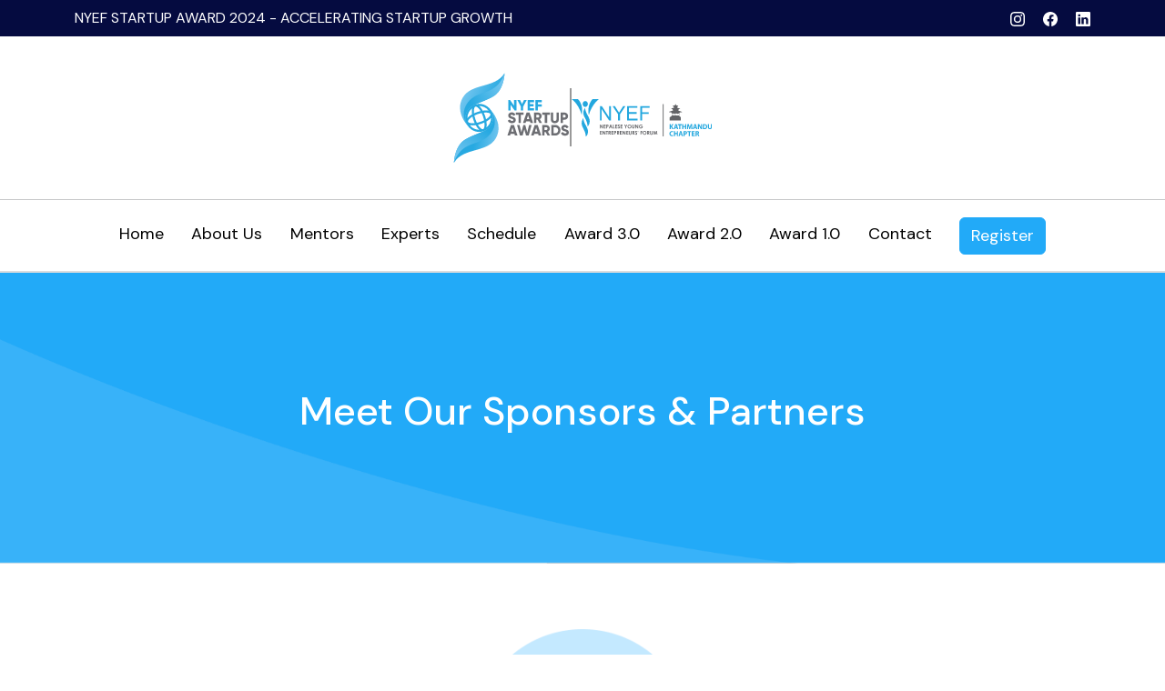

--- FILE ---
content_type: text/html; charset=utf-8
request_url: https://nyefstartupawards.com/sponsors/
body_size: 5053
content:



<!doctype html>
<html lang="en">

<head>
    <!-- Google tag (gtag.js) -->
    <script async src="https://www.googletagmanager.com/gtag/js?id=G-QM03RTN8PF"></script>
    <script>
    window.dataLayer = window.dataLayer || [];
    function gtag(){dataLayer.push(arguments);}
    gtag('js', new Date());

    gtag('config', 'G-QM03RTN8PF');
    </script>
    <meta charset="utf-8">
    <meta name="viewport" content="width=device-width, initial-scale=1">
    <link href="https://cdn.jsdelivr.net/npm/bootstrap@5.2.0/dist/css/bootstrap.min.css" rel="stylesheet"
        integrity="sha384-gH2yIJqKdNHPEq0n4Mqa/HGKIhSkIHeL5AyhkYV8i59U5AR6csBvApHHNl/vI1Bx" crossorigin="anonymous">
    <link rel="stylesheet" href="https://cdn.jsdelivr.net/npm/@splidejs/splide@4.0.7/dist/css/splide.min.css" integrity="sha256-6YrKt7vMU9e4bwtlblASqhvvEt4/0JEQJ/zyWOFKnaM=" crossorigin="anonymous">
    <link rel="stylesheet" href="/static/css/styles.css">
    <link rel="shortcut icon" href="/static/images/favicon.png" type="image/x-icon">
    <meta property="og:url" content="http://nyefstartupawards.com/sponsors/">
    <meta property="twitter:url" content="http://nyefstartupawards.com/sponsors/">
    <meta property="twitter:description" content="NYEF Startup Awards, organizined by NYEF Kathmandu Chapter is a premier competition and bootcamp for enthusiastic and driven entrepreneurs like you because we believe that you want to nurture your startup into a scalable business.">
    <meta name="description" content="NYEF Startup Awards, organizined by NYEF Kathmandu Chapter is a premier competition and bootcamp for enthusiastic and driven entrepreneurs like you because we believe that you want to nurture your startup into a scalable business.">
    <meta property="og:description" content="NYEF Startup Awards, organizined by NYEF Kathmandu Chapter is a premier competition and bootcamp for enthusiastic and driven entrepreneurs like you because we believe that you want to nurture your startup into a scalable business.">
    <meta name="keywords" content="nepali startup award, nyef">
    <meta property="og:image" content="/static/images/about.jpg">
    <meta property="twitter:image" content="/static/images/about.jpg">
    <meta property="twitter:card" content="summary_large_image">
    <meta property="og:type" content="website">
    <link rel="canonical" href="http://nyefstartupawards.com/sponsors/">
    
<title>Our Sponsors And Partners - NYEF Startup Award</title>
<meta name="title" content="Our Sponsors And Partners - NYEF Startup Award">
<meta property="og:title" content="Our Sponsors And Partners - NYEF Startup Award">
<meta property="twitter:title" content="Our Sponsors And Partners - NYEF Startup Award">

    <style>
        .logos img.logo2 {
            width: 12vw;
        }
        .profile-cards .profile-card .card-content ul li:last-child {
            margin-right: 0rem;
        }
        @media screen and (max-width: 768px){
        .logos .vertical-line {
            display: none !important;
        }
    }
    </style>
    <!-- Google tag (gtag.js) -->
<script async src="https://www.googletagmanager.com/gtag/js?id=G-0GWWHZYZV1"></script>
<script>
  window.dataLayer = window.dataLayer || [];
  function gtag(){dataLayer.push(arguments);}
  gtag('js', new Date());

  gtag('config', 'G-0GWWHZYZV1');
</script>
</head>

<body>
    
    
    <div class="top-bar">
        <div class="container">
            
            <span>
                <a style="color:white;" href="https://nyefstartupawards.com/award/nominate">NYEF STARTUP AWARD 2024 - ACCELERATING STARTUP GROWTH</a>
            </span>
            
            <ul>
                
                <li>
                    <a href="https://www.instagram.com/nyefstartupawards">
                        <svg xmlns="http://www.w3.org/2000/svg" width="16" height="16" fill="currentColor"
                        class="bi bi-instagram" viewBox="0 0 16 16">
                        <path
                        d="M8 0C5.829 0 5.556.01 4.703.048 3.85.088 3.269.222 2.76.42a3.917 3.917 0 0 0-1.417.923A3.927 3.927 0 0 0 .42 2.76C.222 3.268.087 3.85.048 4.7.01 5.555 0 5.827 0 8.001c0 2.172.01 2.444.048 3.297.04.852.174 1.433.372 1.942.205.526.478.972.923 1.417.444.445.89.719 1.416.923.51.198 1.09.333 1.942.372C5.555 15.99 5.827 16 8 16s2.444-.01 3.298-.048c.851-.04 1.434-.174 1.943-.372a3.916 3.916 0 0 0 1.416-.923c.445-.445.718-.891.923-1.417.197-.509.332-1.09.372-1.942C15.99 10.445 16 10.173 16 8s-.01-2.445-.048-3.299c-.04-.851-.175-1.433-.372-1.941a3.926 3.926 0 0 0-.923-1.417A3.911 3.911 0 0 0 13.24.42c-.51-.198-1.092-.333-1.943-.372C10.443.01 10.172 0 7.998 0h.003zm-.717 1.442h.718c2.136 0 2.389.007 3.232.046.78.035 1.204.166 1.486.275.373.145.64.319.92.599.28.28.453.546.598.92.11.281.24.705.275 1.485.039.843.047 1.096.047 3.231s-.008 2.389-.047 3.232c-.035.78-.166 1.203-.275 1.485a2.47 2.47 0 0 1-.599.919c-.28.28-.546.453-.92.598-.28.11-.704.24-1.485.276-.843.038-1.096.047-3.232.047s-2.39-.009-3.233-.047c-.78-.036-1.203-.166-1.485-.276a2.478 2.478 0 0 1-.92-.598 2.48 2.48 0 0 1-.6-.92c-.109-.281-.24-.705-.275-1.485-.038-.843-.046-1.096-.046-3.233 0-2.136.008-2.388.046-3.231.036-.78.166-1.204.276-1.486.145-.373.319-.64.599-.92.28-.28.546-.453.92-.598.282-.11.705-.24 1.485-.276.738-.034 1.024-.044 2.515-.045v.002zm4.988 1.328a.96.96 0 1 0 0 1.92.96.96 0 0 0 0-1.92zm-4.27 1.122a4.109 4.109 0 1 0 0 8.217 4.109 4.109 0 0 0 0-8.217zm0 1.441a2.667 2.667 0 1 1 0 5.334 2.667 2.667 0 0 1 0-5.334z" />
                        </svg>
                    </a>
                </li>
                

                
                <li>
                    <a href="https://www.facebook.com/nyefstartupawards/"><svg xmlns="http://www.w3.org/2000/svg" width="16" height="16" fill="currentColor"
                            class="bi bi-facebook" viewBox="0 0 16 16">
                            <path
                                d="M16 8.049c0-4.446-3.582-8.05-8-8.05C3.58 0-.002 3.603-.002 8.05c0 4.017 2.926 7.347 6.75 7.951v-5.625h-2.03V8.05H6.75V6.275c0-2.017 1.195-3.131 3.022-3.131.876 0 1.791.157 1.791.157v1.98h-1.009c-.993 0-1.303.621-1.303 1.258v1.51h2.218l-.354 2.326H9.25V16c3.824-.604 6.75-3.934 6.75-7.951z" />
                        </svg></a>
                </li>
                

                
                <li>
                    <a href="https://www.linkedin.com/company/nepalese-young-entrepreneurs-forum/?originalSubdomain=np">
                        <svg xmlns="http://www.w3.org/2000/svg" width="16" height="16" fill="currentColor"
                            class="bi bi-linkedin" viewBox="0 0 16 16">
                            <path
                                d="M0 1.146C0 .513.526 0 1.175 0h13.65C15.474 0 16 .513 16 1.146v13.708c0 .633-.526 1.146-1.175 1.146H1.175C.526 16 0 15.487 0 14.854V1.146zm4.943 12.248V6.169H2.542v7.225h2.401zm-1.2-8.212c.837 0 1.358-.554 1.358-1.248-.015-.709-.52-1.248-1.342-1.248-.822 0-1.359.54-1.359 1.248 0 .694.521 1.248 1.327 1.248h.016zm4.908 8.212V9.359c0-.216.016-.432.08-.586.173-.431.568-.878 1.232-.878.869 0 1.216.662 1.216 1.634v3.865h2.401V9.25c0-2.22-1.184-3.252-2.764-3.252-1.274 0-1.845.7-2.165 1.193v.025h-.016a5.54 5.54 0 0 1 .016-.025V6.169h-2.4c.03.678 0 7.225 0 7.225h2.4z" />
                        </svg>
                    </a>
                </li>
                
                
            </ul>
        </div>
    </div>
    
    <section class="logos">
        <div>
            <a href="/"><img class="logo1" src="/static/images/logo1.svg" alt="nyef startup award logo"></a>
            <div class="vertical-line"></div>
            
            <a href="https://nyef.org.np/"><img class="logo2" src="/static/images/nyefktm.svg" alt="nyef logo"></a>
            

        </div>
        <button class="btn btn-outline-primary mobile-nav" type="button" data-bs-toggle="offcanvas"
                data-bs-target="#offcanvasExample" aria-controls="offcanvasExample">
                <svg xmlns="http://www.w3.org/2000/svg" width="16" height="16" fill="currentColor" class="bi bi-list"
                    viewBox="0 0 16 16">
                    <path fill-rule="evenodd"
                        d="M2.5 12a.5.5 0 0 1 .5-.5h10a.5.5 0 0 1 0 1H3a.5.5 0 0 1-.5-.5zm0-4a.5.5 0 0 1 .5-.5h10a.5.5 0 0 1 0 1H3a.5.5 0 0 1-.5-.5zm0-4a.5.5 0 0 1 .5-.5h10a.5.5 0 0 1 0 1H3a.5.5 0 0 1-.5-.5z" />
                </svg>
            </button>
    </section>
    <hr class="m-0">
    <nav class="navbar sticky-top" style="border-bottom:1.5px solid #dddddd;">
        <ul>
            
            <li><a class="" href="/">Home</a></li>
            <li><a class="" href="/about/">About Us</a></li>
            <li><a class="" href="/mentors/">Mentors</a></li>
            
            <li><a class="" href="/experts/">Experts</a></li>
            <li><a class="" href="/schedule/">Schedule</a></li>
            
            
            <li><a class="" href="/award/2023/">Award 3.0</a></li>
            <li><a class="" href="/award/2022/">Award 2.0</a></li>
            <li><a class="" href="/award/2021/">Award 1.0</a></li>
            
            <li><a href="#contact-us">Contact</a></li>
            <li><a href="/award/registration/" type="button" class="btn btn-primary text-white">Register</a></li>
        </ul>
    </nav>

    <div class="offcanvas offcanvas-end" tabindex="-1" id="offcanvasExample" aria-labelledby="offcanvasExampleLabel">
        <div class="offcanvas-header">
            <div></div>
            <button type="button" class="btn-close" data-bs-dismiss="offcanvas" aria-label="Close"></button>
        </div>
        <div class="offcanvas-body">
            <ul>
                <li><a class="" href="/">Home</a></li>
            <li><a class="" href="/about/">About Us</a></li>
            <li><a class="" href="/mentors/">Mentors</a></li>
            
            <li><a class="" href="/experts/">Experts</a></li>
            <li><a class="" href="/schedule/">Schedule</a></li>
            <li><a class="active" href="/sponsors/">Sponsors & Partners</a></li>
            
            <li><a class="" href="/award/2023/">Award 3.0</a></li>
            <li><a class="" href="/award/2022/">Award 2.0</a></li>
            <li><a class="" href="/award/2021/">Award 1.0</a></li>
            
            <li><a href="/#contact-us">Contact</a></li>
            <li><a href="/award/registration/" type="button" class="btn btn-primary text-white">Register</a></li>
            </ul>
        </div>
    </div>
    
    
<section class="header-banner">
    <div class="container">
        <h1>Meet Our Sponsors & Partners</h1>
        
    </div>
</section>






<br>
<br>
<br>
<div class="text-center">
    <img width="240" src="/static/images/nothing.png" alt="nothing">
    <br>
    <br>
    <br>
    <h4>List will be updated soon!</h4=>
</div>
<br>
<br>
<br>

<br>
<br>


    
    
    <section id="contact-us" class="contact padding-y">
        <div class="section-title">
            <p class="colored">Contact Us</p>
            <h2>We'd love to hear from you</h2>
            <p class="grey">If you would like to contact us, please do not hesitate. We are happy to hear from you.
                You can also find NYEF on Facebook, Instagram, and Linkedin.</p>
        </div>
        <div class="container">
            <div class="contact-detail">
                <div class="detail">
                    <img src="/static/images/email.png" alt="email">
                    <p class="bold">Email</p>
                    <a href="mailto:info@nyefstartupawards.com">info@nyefstartupawards.com</a>
                </div>
                <div class="detail">
                    <img src="/static/images/phone.png" alt="phone">
                    <p class="bold">Phone</p>
                    <a href="tel:+977 980-1226221">+977 980-1226221</a>
                </div>
                <div class="detail">
                    <img src="/static/images/loaction.png" alt="phone">
                    <p class="bold">Location</p>
                    <p>Kathmandu, Nepal</p>
                </div>
            </div>
        </div>
        </div>
    </section>
    <section class="footer-detail padding-y">
        <div class="container">
            <div class="row">
                <div class="col-sm-6 col-md-6 col-lg-3">
                    
                    <img src="/static/images/nyefktm.svg" alt="nyef logo">
                </div>
                <div class="col-sm-6 col-md-6 col-lg-3">
                    <h3>Contact Us</h3>
                    <ul>
                        <li>Kathmandu, Nepal</li>
                        <li><a href="tel:+9779801226221">+977 980-1226221</a></li>
                        <li><a href="mailto:info@nyefstartupawards.com">info@nyefstartupawards.com</a></li>
                    </ul>
                </div>
                <div class="col-sm-6 col-md-6 col-lg-3">
                    <h3>Quick Links</h3>
                    <ul>
                        <li><a href="/">Home</a></li>
                        <li><a href="/about/">About Us</a></li>
                        <li><a href="/award/2021/">Award 1.0</a></li>
                        <li><a href="/award/2022/">Award 2.0</a></li>
                        <li><a href="/award/2023/">Award 3.0</a></li>
                        
                    </ul>
                </div>
                <div class=" col-sm-6 col-md-6 col-lg-3">
                    <h3>Quick Links</h3>
                    <ul>
                        <li><a href="/award/registration/">Register Startup</a></li>
                        <li><a href="https://nyef.org.np/membership" target="_blank">Become NYEF Member</a></li>
                        <li><a href="https://nyef.org.np/our-reach" target="_blank">Our Reach</a></li>
                        <li><a href="/sponsors/">Our Sponsors & Partners</a></li>
                    </ul>
                </div>
            </div>
        </div>
    </section>
    <hr class="m-0">
    <footer>
        <div class="container">
            <p>&copy; 2026 NYEF Kathmandu Chapter. All rights reserved.</p>
            <ul>
                
                <li>
                    <a href="https://www.instagram.com/nyefstartupawards">
                        <svg xmlns="http://www.w3.org/2000/svg" width="16" height="16" fill="currentColor"
                            class="bi bi-instagram" viewBox="0 0 16 16">
                            <path
                                d="M8 0C5.829 0 5.556.01 4.703.048 3.85.088 3.269.222 2.76.42a3.917 3.917 0 0 0-1.417.923A3.927 3.927 0 0 0 .42 2.76C.222 3.268.087 3.85.048 4.7.01 5.555 0 5.827 0 8.001c0 2.172.01 2.444.048 3.297.04.852.174 1.433.372 1.942.205.526.478.972.923 1.417.444.445.89.719 1.416.923.51.198 1.09.333 1.942.372C5.555 15.99 5.827 16 8 16s2.444-.01 3.298-.048c.851-.04 1.434-.174 1.943-.372a3.916 3.916 0 0 0 1.416-.923c.445-.445.718-.891.923-1.417.197-.509.332-1.09.372-1.942C15.99 10.445 16 10.173 16 8s-.01-2.445-.048-3.299c-.04-.851-.175-1.433-.372-1.941a3.926 3.926 0 0 0-.923-1.417A3.911 3.911 0 0 0 13.24.42c-.51-.198-1.092-.333-1.943-.372C10.443.01 10.172 0 7.998 0h.003zm-.717 1.442h.718c2.136 0 2.389.007 3.232.046.78.035 1.204.166 1.486.275.373.145.64.319.92.599.28.28.453.546.598.92.11.281.24.705.275 1.485.039.843.047 1.096.047 3.231s-.008 2.389-.047 3.232c-.035.78-.166 1.203-.275 1.485a2.47 2.47 0 0 1-.599.919c-.28.28-.546.453-.92.598-.28.11-.704.24-1.485.276-.843.038-1.096.047-3.232.047s-2.39-.009-3.233-.047c-.78-.036-1.203-.166-1.485-.276a2.478 2.478 0 0 1-.92-.598 2.48 2.48 0 0 1-.6-.92c-.109-.281-.24-.705-.275-1.485-.038-.843-.046-1.096-.046-3.233 0-2.136.008-2.388.046-3.231.036-.78.166-1.204.276-1.486.145-.373.319-.64.599-.92.28-.28.546-.453.92-.598.282-.11.705-.24 1.485-.276.738-.034 1.024-.044 2.515-.045v.002zm4.988 1.328a.96.96 0 1 0 0 1.92.96.96 0 0 0 0-1.92zm-4.27 1.122a4.109 4.109 0 1 0 0 8.217 4.109 4.109 0 0 0 0-8.217zm0 1.441a2.667 2.667 0 1 1 0 5.334 2.667 2.667 0 0 1 0-5.334z" />
                        </svg>
                    </a>
                </li>
                
                
                <li>
                    <a href="https://www.facebook.com/nyefstartupawards/"><svg xmlns="http://www.w3.org/2000/svg" width="16" height="16" fill="currentColor"
                            class="bi bi-facebook" viewBox="0 0 16 16">
                            <path
                                d="M16 8.049c0-4.446-3.582-8.05-8-8.05C3.58 0-.002 3.603-.002 8.05c0 4.017 2.926 7.347 6.75 7.951v-5.625h-2.03V8.05H6.75V6.275c0-2.017 1.195-3.131 3.022-3.131.876 0 1.791.157 1.791.157v1.98h-1.009c-.993 0-1.303.621-1.303 1.258v1.51h2.218l-.354 2.326H9.25V16c3.824-.604 6.75-3.934 6.75-7.951z" />
                        </svg></a>
                </li>
                
                
                <li>
                    <a href="https://www.linkedin.com/company/nepalese-young-entrepreneurs-forum/?originalSubdomain=np">
                        <svg xmlns="http://www.w3.org/2000/svg" width="16" height="16" fill="currentColor"
                            class="bi bi-linkedin" viewBox="0 0 16 16">
                            <path
                                d="M0 1.146C0 .513.526 0 1.175 0h13.65C15.474 0 16 .513 16 1.146v13.708c0 .633-.526 1.146-1.175 1.146H1.175C.526 16 0 15.487 0 14.854V1.146zm4.943 12.248V6.169H2.542v7.225h2.401zm-1.2-8.212c.837 0 1.358-.554 1.358-1.248-.015-.709-.52-1.248-1.342-1.248-.822 0-1.359.54-1.359 1.248 0 .694.521 1.248 1.327 1.248h.016zm4.908 8.212V9.359c0-.216.016-.432.08-.586.173-.431.568-.878 1.232-.878.869 0 1.216.662 1.216 1.634v3.865h2.401V9.25c0-2.22-1.184-3.252-2.764-3.252-1.274 0-1.845.7-2.165 1.193v.025h-.016a5.54 5.54 0 0 1 .016-.025V6.169h-2.4c.03.678 0 7.225 0 7.225h2.4z" />
                        </svg>
                    </a>
                </li>
                
                
            </ul>
        </div>
    </footer>

    <div id="showBtn" onclick="window.scrollTo(0, 0);" class="scroll-to-top">
        <svg xmlns="http://www.w3.org/2000/svg" width="20" height="20" fill="currentColor" class="bi bi-chevron-up"
            viewBox="0 0 16 16">
            <path fill-rule="evenodd"
                d="M7.646 4.646a.5.5 0 0 1 .708 0l6 6a.5.5 0 0 1-.708.708L8 5.707l-5.646 5.647a.5.5 0 0 1-.708-.708l6-6z" />
        </svg>
    </div>
    
    <script>
        window.onscroll = function () { scrollFunction() };
        function scrollFunction() {
            if (document.body.scrollTop > 900 || document.documentElement.scrollTop > 900) {
                document.getElementById('showBtn').style.display = "block";
            } else {
                document.getElementById('showBtn').style.display = "none";
            }
        }
    </script>

    <script src="https://cdn.jsdelivr.net/npm/bootstrap@5.2.0/dist/js/bootstrap.bundle.min.js"
        integrity="sha384-A3rJD856KowSb7dwlZdYEkO39Gagi7vIsF0jrRAoQmDKKtQBHUuLZ9AsSv4jD4Xa"
        crossorigin="anonymous"></script>

    
    
    

    

</body>

</html>

--- FILE ---
content_type: text/css
request_url: https://nyefstartupawards.com/static/css/styles.css
body_size: 4805
content:
@import "https://fonts.googleapis.com/css2?family=DM+Sans:wght@400;500;700&display=swap";@import "https://fonts.googleapis.com/css2?family=Barlow:wght@400;500;600;700&display=swap";body{font-family:"DM Sans",sans-serif}ul{list-style:none;padding-left:0;margin-bottom:0}a{text-decoration:none}.padding-y{padding:3rem 0}.btn.btn-primary{background-color:#22aaf8;border-color:#22aaf8}.btn.btn-secondary{background-color:#fff;border-color:#fff;color:#22aaf8}.btn.btn-outline-primary{color:#22aaf8;border-color:#22aaf8}.btn.btn-outline-primary:hover{color:#fff;background-color:#22aaf8}.top-bar{background-color:#050b40;color:#fff;padding:.5rem 0}.top-bar .container{display:-webkit-box;display:-ms-flexbox;display:flex;-webkit-box-pack:justify;-ms-flex-pack:justify;justify-content:space-between;-webkit-box-align:center;-ms-flex-align:center;align-items:center}.top-bar ul li{display:inline;margin-left:1rem}.top-bar ul li a{color:#fff}.logos{text-align:center;padding:2.5rem 0;display:-webkit-box;display:-ms-flexbox;display:flex;-webkit-box-pack:center;-ms-flex-pack:center;justify-content:center;-webkit-column-gap:2.4rem;column-gap:2.4rem;-webkit-box-align:center;-ms-flex-align:center;align-items:center}.logos > div{display:-webkit-box;display:-ms-flexbox;display:flex;-webkit-column-gap:2.4rem;column-gap:2.4rem;-webkit-box-align:center;-ms-flex-align:center;align-items:center}.logos img.logo2{width:20vw}.logos img.logo1{width:10vw}.logos img.logo3{width:15vw}.logos .vertical-line{height:4rem;border-left:2.5px solid #999}.navbar{padding:1.2rem 0;position:-webkit-sticky;position:sticky;background-color:#fff}.navbar ul{margin:auto}.navbar ul li{display:inline}.navbar ul li:not(:last-child){margin-right:1.65rem}.navbar ul li a{color:#000;font-size:18px}.navbar ul li a.active{font-weight:700}.banner{height:650px;position:relative;background:rgba(0,0,0,0.4)}.banner #myVideo{width:100%;height:100%;-o-object-fit:cover;object-fit:cover;position:absolute;left:0;right:0;top:0;bottom:0;z-index:-1}.banner .banner-content{position:absolute;bottom:8rem}.banner .banner-content p{color:#22aaf8}.banner .banner-content h1{color:#fff;margin-bottom:1rem}.banner .banner-content .btn-primary{margin-right:1rem}.timer{display:-webkit-box;display:-ms-flexbox;display:flex;background-image:url(../images/frame.png);background-repeat:no-repeat;background-size:contain;background-color:#22aaf8;-webkit-box-align:center;-ms-flex-align:center;align-items:center;-webkit-box-pack:center;-ms-flex-pack:center;justify-content:center;padding:2rem 0}.timer .time-section{color:#fff;font-family:"Barlow",sans-serif;width:8rem}.timer .time-section.left-margin{margin-left:5rem}.timer .time-section h2{font-size:7rem;margin-bottom:0}.timer .time-section p{font-size:1.6rem;margin-bottom:1rem;text-align:center;margin-top:-1rem}.timer span.time-space{color:#fff;font-size:8rem;margin-left:5rem}.about{margin:3rem 0}.about .about-content{padding-right:2rem}.about .about-content p.colored{color:#22aaf8;margin-top:1rem}.about .about-content h2{font-size:2.5rem;font-weight:700;color:#101828;font-family:"Barlow",sans-serif;margin-bottom:1rem}.about p{color:#667085}.about ul li{display:-webkit-box;display:-ms-flexbox;display:flex;-webkit-box-align:center;-ms-flex-align:center;align-items:center;-webkit-column-gap:1.5rem;column-gap:1.5rem}.about ul li:not(:last-child){margin-bottom:1rem}.about ul li img{width:5rem}.about ul li .svg-icon{background:#def2fd;width:40px;height:40px;text-align:center;line-height:2.45;border-radius:50%;-ms-flex-negative:0;flex-shrink:0;position:relative}.about ul li .svg-icon svg{color:#22aaf8}.about ul li .svg-icon::before{left:-9px;top:-9px;content:"";background-color:#f1faff;width:58px;height:58px;border-radius:50%;position:absolute;z-index:-1}.about ul li div h3{font-size:18px;font-weight:700}.award{background-color:#f3f5f6}.award img{width:100%}.award .award-content{padding-top:2rem}.award .award-content p.tag{color:#43aa75;background-color:#cfe6dc;width:-webkit-fit-content;width:-moz-fit-content;width:fit-content;padding:.2rem .5rem}.award .award-content h2{font-size:2.5rem;font-weight:700;color:#101828;font-family:"Barlow",sans-serif;margin-bottom:1.5rem}.award .award-content p{color:#484848}.award .award-content .award-cards{display:-webkit-box;display:-ms-flexbox;display:flex;gap:1.5rem;-webkit-box-align:center;-ms-flex-align:center;align-items:center}.award .award-content .award-cards .award-card{color:#22aaf8;background-color:#e3f2fb;padding:1rem;width:10rem;text-align:center;border-radius:8px;margin-bottom:1.5rem}.award .award-content .award-cards .award-card h4{font-size:2rem;font-weight:500}.award .award-content .award-cards .award-card p{color:#42307d;margin-bottom:0}.section-title{text-align:center;margin-bottom:3rem}.section-title p.colored{color:#22aaf8;margin-bottom:0;font-size:18px}.section-title h2{color:#101828;font-weight:600;font-family:"Barlow",sans-serif;font-size:2.4rem}.profile-cards{display:-webkit-box;display:-ms-flexbox;display:flex;-ms-flex-pack:distribute;justify-content:space-around;-ms-flex-wrap:wrap;flex-wrap:wrap;-webkit-column-gap:1rem;column-gap:1rem;row-gap:3rem}.profile-cards .profile-card{width:18.5rem;text-align:center}.profile-cards .profile-card img{width:100%;height:300px;-o-object-fit:cover;object-fit:cover;border-radius:4px;margin-bottom:1rem;-o-object-position:top;object-position:top}.profile-cards .profile-card .card-content{text-align:center}.profile-cards .profile-card .card-content p.bold{color:#101828;font-weight:600;margin-bottom:0;font-size:18px}.profile-cards .profile-card .card-content h4{color:#22aaf8;font-size:1.3rem}.profile-cards .profile-card .card-content p.grey1{color:#667085;margin-bottom:0}.profile-cards .profile-card .card-content h5{color:#667085;font-weight:500;font-size:17px}.profile-cards .profile-card .card-content ul li{display:inline}.profile-cards .profile-card .card-content ul li:first-child{margin-right:1rem}.profile-cards .profile-card .card-content ul li:first-child a{color:#1877f2}.profile-cards .profile-card .card-content ul li:last-child a{color:#2867b2}.mentors{background-color:#f8f7fb;margin:3rem 0;padding:3rem 0 4rem}.sponsors .profile-card img{height:200px}.partners .profile-card img{height:200px}.dates{background-color:#f8f7fb;margin:3rem 0;padding:4rem 0}.dates .date-cards .date-card{background-color:#e5f5fe;padding:2rem}.dates .date-cards .date-card p.date{font-size:3.5rem;margin-bottom:0;color:#050b40}.dates .date-cards .date-card p.month{margin-top:-.75rem;font-size:18px;color:#050b40}.dates .date-cards .date-card h4{padding-top:3rem;color:#050b40;font-weight:400;margin-bottom:1rem}.dates .date-cards .date-card .duration{font-weight:500;font-size:18px;color:#22aaf8}.dates .date-cards .date-card h5{font-weight:600;font-size:18px;color:#22aaf8}.dates .date-cards .date-card.active{background-color:#22aaf8}.dates .date-cards .date-card.active p,.dates .date-cards .date-card.active h4,.dates .date-cards .date-card.active h5{color:#fff}.dates .date-cards .date-card.active .duration{color:#fff}.rules p.subtitle{color:#22aaf8;margin-bottom:.5rem;font-size:18px}.rules h2{color:#101828;font-weight:700;font-family:"Barlow",sans-serif;font-size:2.4rem;margin-bottom:2rem}.rules ul{max-width:85%}.rules ul li{display:-webkit-box;display:-ms-flexbox;display:flex;-webkit-box-align:center;-ms-flex-align:center;align-items:center;-webkit-column-gap:1rem;column-gap:1rem}.rules ul li:not(:last-child){margin-bottom:1.5rem}.rules ul li img{width:25px}.rules ul li p{color:#667085;margin-bottom:0}.register-form{background-image:url(../images/Mask.png);background-color:#22aaf8;background-position:center;background-repeat:no-repeat;background-size:cover;height:21rem;text-align:center;margin:auto;color:#fff;display:-webkit-box;display:-ms-flexbox;display:flex;-webkit-box-pack:center;-ms-flex-pack:center;justify-content:center;-webkit-box-align:center;-ms-flex-align:center;align-items:center;-webkit-box-orient:vertical;-webkit-box-direction:normal;-ms-flex-direction:column;flex-direction:column;margin:3rem 0}.register-form h3{font-size:2.5rem}.register-form p{font-size:18px}.register-form .btn{margin-top:2rem}.contact .section-title h2{margin-bottom:1rem}.contact .section-title p.colored{margin-bottom:1rem}.contact .section-title p.grey{color:#667085;max-width:40vw;text-align:center;margin:auto}.contact .contact-detail{display:-webkit-box;display:-ms-flexbox;display:flex;-webkit-box-pack:justify;-ms-flex-pack:justify;justify-content:space-between;padding-top:2rem}.contact .contact-detail .detail{width:20rem;text-align:center}.contact .contact-detail .detail img{width:4rem;margin-bottom:1rem}.contact .contact-detail .detail p.bold{font-size:21px;font-weight:600;color:#101828;margin-bottom:.5rem}.contact .contact-detail .detail p{font-size:18px;color:#000}.contact .contact-detail .detail a{color:#000;font-size:18px}.footer-detail{background-color:#f8f7fb;margin-top:3rem}.footer-detail img{width:17rem}.footer-detail h3{font-size:1.2rem;font-weight:600;margin-bottom:1rem}.footer-detail li{color:#000}.footer-detail li:not(:last-child){margin-bottom:.5rem}.footer-detail li a{color:#000}footer{background-color:#f8f7fb;padding:1rem 0}footer .container{display:-webkit-box;display:-ms-flexbox;display:flex;-webkit-box-pack:justify;-ms-flex-pack:justify;justify-content:space-between}footer .container p{margin-bottom:0;color:#484848}footer .container ul li{display:inline;margin-left:1rem}footer .container ul li a{color:#484848}.splide__arrow--prev{top:21em}.splide__arrow--next{top:21em}.splide__arrow{background-color:#22aaf8}.splide__arrow svg{fill:#fff}@media screen and (min-width: 1200px){.mobile-nav{display:none}}@media screen and (max-width: 1200px){.navbar{display:none}.row{row-gap:2rem}.offcanvas.offcanvas-end{width:70vw}.offcanvas.offcanvas-end ul{margin-left:1rem}.offcanvas.offcanvas-end ul li:not(:last-child){margin-bottom:1rem}.offcanvas.offcanvas-end ul li a{color:#000;font-size:16px}.offcanvas.offcanvas-end ul li a.active{font-weight:700}.mobile-nav{text-align:right}.logos{-webkit-box-pack:justify;-ms-flex-pack:justify;justify-content:space-between;padding:1.5rem}}@media screen and (max-width: 768px){html{font-size:85%}.mobile-nav:focus{background-color:#fff;-webkit-box-shadow:none;box-shadow:none}.container{padding-right:1.5rem;padding-left:1.5rem}.top-bar{display:none}.banner{height:350px}.about .about-content h2 br{display:none}.vertical-line.mobile-line{display:none}.logos > div{-webkit-column-gap:1rem;column-gap:1rem}.logos img.logo2{display:none}.logos img.logo3{height:12vw;width:auto}.section-title{padding-left:1.5rem;padding-right:1.5rem;margin-bottom:2rem}.padding-y{padding:1.5rem 0}.about{margin:1.5rem 0}.award{margin-bottom:1.5rem}.award .award-content{padding-top:0}.mentors{margin:1rem 0;padding:1.5rem 0}.dates{margin:1.5rem 0;padding:3rem 0}.register-form{margin:1rem 0;height:18rem}.logos img.logo1{width:20vw}.logos img.logo2{width:35vw}.timer{background-image:-webkit-gradient(linear,left top,right top,from(rgba(0,0,0,0.14)),to(rgba(0,0,0,0.14))),url(../images/frame.png);background-image:linear-gradient(to right,rgba(0,0,0,0.14),rgba(0,0,0,0.14)),url(../images/frame.png)}.timer .time-section{width:auto;-ms-flex-negative:1;flex-shrink:1}.timer .time-section.left-margin{margin-left:4vw}.timer .time-section h2{font-size:2rem;margin-bottom:.5rem}.timer .time-section p{font-size:1rem;margin-bottom:1rem;text-align:center;margin-top:-1rem}.timer span.time-space{color:#fff;-ms-flex-negative:1;flex-shrink:1;font-size:2rem;margin-left:4vw}.profile-cards .profile-card{width:300px}.sponsors .profile-card{width:47%}.partners .profile-card{width:47%}.contact .contact-detail{-ms-flex-wrap:wrap;flex-wrap:wrap;gap:2rem}.contact .contact-detail .detail{width:100%}.contact .section-title p.grey{max-width:90vw}.contact .contact-detail .detail a{font-size:16px}.contact .contact-detail .detail p{font-size:16px}footer .container{-webkit-box-pack:center;-ms-flex-pack:center;justify-content:center;-ms-flex-wrap:wrap;flex-wrap:wrap;gap:1rem}.splide__pagination__page{display:none}}@media screen and (max-width: 480px){.sponsors .profile-card{width:100%}.partners .profile-card{width:100%}}.header-banner{background-image:url(../images/header-banner.png);background-position:center;background-repeat:no-repeat;background-size:cover;height:20rem;color:#fff;text-align:center}.header-banner .container{display:-webkit-box;display:-ms-flexbox;display:flex;-webkit-box-align:center;-ms-flex-align:center;align-items:center;-webkit-box-orient:vertical;-webkit-box-direction:normal;-ms-flex-direction:column;flex-direction:column;-webkit-box-pack:center;-ms-flex-pack:center;justify-content:center;height:100%}.header-banner h1{margin-bottom:1rem;font-size:2.7rem}.header-banner p{max-width:50vw;font-size:1.2rem}.page-content{background-color:#f3f5f6;padding:4rem 0}.page-content h2{color:#101828;font-weight:600;margin-bottom:1.5rem}.page-content form{max-width:85%}.page-content form .input-group{-webkit-box-pack:justify;-ms-flex-pack:justify;justify-content:space-between;-webkit-column-gap:1.5rem;column-gap:1.5rem;-ms-flex-wrap:wrap;flex-wrap:wrap;margin-bottom:1rem}.page-content form .input-group > div{width:47%}.page-content form .input-group label{font-size:1.1rem;color:#344054}.page-content form .input-group .form-control{border:none;outline:0;-webkit-box-shadow:none;box-shadow:none;height:2.5em}.page-content form .text-area label{font-size:1.1rem;color:#344054}.page-content form .text-area textarea.form-control{border:none;outline:0;-webkit-box-shadow:none;box-shadow:none;min-height:8rem}.page-content form .submit-btn{width:100%;margin-top:2rem;padding:.6rem 0;border-radius:8px;font-size:1.2rem}.page-content .check-list{background-color:#fff;padding:2.5rem 3rem 3rem;border-radius:4px;height:100%}.page-content .check-list p.subtitle{color:#22aaf8;margin-bottom:.5rem;font-size:18px}.page-content .check-list h2{color:#101828;font-weight:700;font-family:"Barlow",sans-serif;font-size:2.4rem;margin-bottom:2rem}.page-content .check-list ul{max-width:85%}.page-content .check-list ul li{display:-webkit-box;display:-ms-flexbox;display:flex;-webkit-box-align:center;-ms-flex-align:center;align-items:center;-webkit-column-gap:1rem;column-gap:1rem}.page-content .check-list ul li:not(:last-child){margin-bottom:1.5rem}.page-content .check-list ul li img{width:25px}.page-content .check-list ul li p{color:#667085;margin-bottom:0}@media screen and (max-width: 992px){.header-banner p{max-width:80vw}.page-content form{max-width:100%}.page-content .check-list{padding:2rem}}@media screen and (max-width: 500px){.page-content form .input-group{margin-bottom:0!important}.page-content form .input-group > div{width:100%;margin-bottom:1.5rem}}.flat-banner img{width:100%}.flat-content{padding:3rem 0}.flat-content p.colored{color:#22aaf8}.flat-content h2{color:#101828;font-weight:600;font-family:"Barlow",sans-serif;font-size:2.4rem;margin-top:-.2rem;margin-bottom:1.5rem}.flat-content p.desc{font-weight:500;margin-bottom:2rem}.flat-content p{color:#667085}.flat-content ul{list-style:disc;padding-left:1rem;margin-bottom:1rem}.flat-content ul li{color:#667085}.flat-content .video-section{text-align:center;margin:auto;margin-top:2rem;width:850px;height:480px;position:relative}.flat-content .video-section #myVideo{width:100%;height:100%;-o-object-fit:contain;object-fit:contain;position:absolute;left:0;right:0;top:0;bottom:0;z-index:-1}.the-process{background-color:#f8f7fb;padding:3rem 0}.the-process ul li{display:-webkit-box;display:-ms-flexbox;display:flex;-webkit-box-align:center;-ms-flex-align:center;align-items:center;background-color:#fff;padding:1rem;-webkit-column-gap:1.5rem;column-gap:1.5rem}.the-process ul li:not(:last-child){margin-bottom:1rem}.the-process ul li div:first-child{font-size:3rem;font-weight:600;padding:0 .5rem}.the-process ul li div h4{font-size:1.2rem;font-weight:600;margin-bottom:.3rem}.the-process ul li div p{color:#667085;margin-bottom:0}@media screen and (max-width: 992px){.flat-content .video-section{width:80vw;height:42vh}.flat-content{padding:3rem 0 0}}.winners{background-color:#f8f7fb;padding:3rem 0}.winners .section-title{text-align:left}.winners .winner-card img{width:100%;height:300px;-o-object-fit:cover;object-fit:cover;border-radius:4px;margin-bottom:1rem}.winners .winner-card .card-content{text-align:center}.winners .winner-card .card-content p.bold{color:#101828;font-weight:600;margin-bottom:0;font-size:1.2rem}.winners .winner-card .card-content p.colored{color:#22aaf8;font-size:1.2rem}.stats{background-color:#e8f6ff;border-radius:8px;margin-top:3rem;padding:2rem 0}.stats .stat-card{text-align:center;padding:1rem}.stats .stat-card h3{font-size:3rem;font-weight:600;color:#22aaf8}.stats .stat-card p.bold{font-weight:500;font-size:1.2rem;color:#667085}@media screen and (max-width: 992px){.stats .row{row-gap:1rem}.stats .stat-card{padding:0}}.prizes{background-color:#f3f5f6;margin:3rem 0;padding-bottom:4rem}.prizes .prize-cards .prize-card{background-image:url(../images/prizebg.png);background-color:#fff;background-position:center;background-repeat:no-repeat;background-size:cover;width:100%;padding:2rem}.prizes .prize-cards .prize-card h2{color:#050b40;font-size:3.6rem;margin-bottom:0;margin-left:1.5rem}.prizes .prize-cards .prize-card p{margin-top:-.8rem;color:#050b40;margin-bottom:0;font-size:2rem;margin-left:1.5rem}.prizes .prize-cards .prize-card ul{margin-top:6.5rem;padding-left:1rem}.prizes .prize-cards .prize-card ul li{display:-webkit-box;display:-ms-flexbox;display:flex;-webkit-box-align:center;-ms-flex-align:center;align-items:center;-webkit-column-gap:1.5rem;column-gap:1.5rem}.prizes .prize-cards .prize-card ul li:not(:last-child){margin-bottom:1rem}.prizes .prize-cards .prize-card ul li h4,.prizes .prize-cards .prize-card ul li h3{margin-bottom:0}.prizes .prize-cards .prize-card ul li h3{font-size:2rem;font-weight:600}.prizes .prize-cards .prize-card ul li h4{font-size:1.2rem}.prizes .prize-cards .prize-card ul li img{width:28px}.flat-content .date-cards{display:-webkit-box;display:-ms-flexbox;display:flex;-webkit-box-pack:center;-ms-flex-pack:center;justify-content:center;gap:1rem;-ms-flex-wrap:wrap;flex-wrap:wrap;margin-top:2rem}.flat-content .date-cards .date-card{background-color:#e5f5fe;padding:1.5rem 2rem;width:20em}.flat-content .date-cards .date-card p.date{font-size:3.5rem;margin-bottom:0;color:#050b40}.flat-content .date-cards .date-card p.month{margin-top:-.75rem;font-size:18px;color:#050b40}.flat-content .date-cards .date-card h4{padding-top:3rem;color:#050b40;font-weight:400;margin-bottom:1rem}.flat-content .date-cards .date-card .duration{font-weight:500;font-size:18px;color:#22aaf8}.flat-content .date-cards .date-card h5{font-weight:600;font-size:18px;color:#22aaf8}.flat-content .date-cards .date-card.active{background-color:#22aaf8}.flat-content .date-cards .date-card.active p,.flat-content .date-cards .date-card.active h4,.flat-content .date-cards .date-card.active h5{color:#fff}.flat-content .date-cards .date-card.active .duration{color:#fff}.team-detail{padding-top:3rem;padding-bottom:3rem;margin-bottom:4rem}.team-detail .profile-img{width:70%;margin:auto;position:relative}.team-detail .profile-img img{width:100%}.team-detail .profile-img::before{content:"";width:100%;height:100%;background-color:#f3f5f6;position:absolute;left:-2.5rem;top:2.5rem;border-radius:8px;z-index:-1}.team-detail .profile-side h2{font-weight:600;font-size:2.5rem;font-family:"Barlow",sans-serif;color:#101828}.team-detail .profile-side p.colored{color:#22aaf8;font-weight:500;margin-bottom:1.5rem}.team-detail .profile-side p.desc{color:#667085;margin-bottom:1.5rem}.team-detail .profile-side span.link{margin-right:1rem}.team-detail .profile-side ul{margin-top:1rem}.team-detail .profile-side ul li{display:inline}.team-detail .profile-side ul li:first-child{margin-right:1rem}.team-detail .profile-side ul li:first-child a{color:#1877f2}.team-detail .profile-side ul li:last-child a{color:#2867b2}.team-lists{background-color:#f3f5f6}@media screen and (max-width: 992px){.team-detail .profile-img::before{display:none}.team-detail .profile-img{width:100%}.team-detail{margin-bottom:0}}#showBtn{display:none}.scroll-to-top{cursor:pointer;position:fixed;bottom:1rem;right:1rem;text-align:center;-webkit-transition:.6s;transition:.6s;z-index:99}.scroll-to-top svg{color:#fff;background-color:#22aaf8;padding:.9em;-webkit-box-sizing:content-box;box-sizing:content-box;border-radius:50%}

--- FILE ---
content_type: image/svg+xml
request_url: https://nyefstartupawards.com/static/images/nyefktm.svg
body_size: 25374
content:
<svg width="584" height="154" viewBox="0 0 584 154" fill="none" xmlns="http://www.w3.org/2000/svg">
<path d="M415.065 54.8313C414.372 55.7343 414.54 56.4063 415.548 56.6583C416.976 57.0153 417.333 57.8763 417.249 59.2413C417.144 60.9633 417.228 62.6853 417.144 64.4073C417.081 65.5203 417.606 66.8222 416.283 67.5782C416.241 67.5992 416.22 67.6622 416.241 67.7042C416.598 69.8042 415.422 70.2243 413.637 69.8883C413.574 70.5393 413.532 71.0012 413.469 71.6522C412.566 71.6942 411.663 71.7362 410.634 71.7782C410.865 73.5422 410.046 74.0882 408.429 73.9202C408.177 73.8992 407.61 74.6342 407.568 75.0542C407.463 76.8812 407.505 78.6873 407.463 80.5143C407.442 81.0393 407.337 81.5853 407.232 82.1103C407.211 82.1943 407.169 82.2573 407.148 82.3413C407.169 83.9373 407.19 85.5753 407.19 87.2133H454.251C454.209 82.2363 454.125 77.2593 454.062 72.3663C453.81 72.2823 453.579 72.2193 453.327 72.1353C453.117 72.0513 452.907 71.9672 452.697 71.9042C452.697 71.9672 452.697 72.0513 452.697 72.1143C452.004 72.0723 451.332 72.0513 450.576 72.0093C450.471 71.4633 450.366 70.9592 450.24 70.3502C449.883 70.3082 449.505 70.2032 449.148 70.2452C448.161 70.3502 447.867 69.8883 447.846 68.9643C447.825 68.4813 447.51 68.0193 447.342 67.5573C447.174 67.1163 446.901 66.6543 446.901 66.1923C446.859 63.7353 446.922 61.2782 446.88 58.8212C446.859 57.6662 447.678 57.2673 448.497 57.0363C449.673 56.7213 449.736 56.0912 449.211 55.1042C451.983 52.8992 455.259 54.4953 458.262 53.7813C458.766 52.5423 458.388 51.8283 456.96 51.3663C452.907 50.0433 448.917 48.5522 444.906 47.1242C444.528 46.9982 444.108 46.9143 443.835 46.6623C443.436 46.3053 442.89 45.8223 442.89 45.3813C442.89 44.9823 443.478 44.5413 443.856 44.1633C444.045 43.9743 444.36 43.9112 445.137 43.5752C444.507 43.3652 444.15 43.2393 443.835 43.1343C445.83 41.2443 447.825 40.1313 450.366 40.7193C450.891 39.6903 450.807 39.1232 449.715 38.7452C446.796 37.7582 443.898 36.6663 441 35.6163C440.412 35.4063 439.677 35.2803 439.257 34.8813C438.9 34.5453 438.585 33.6212 438.795 33.3272C439.488 32.3402 440.433 31.5633 441.231 30.6393C441.945 29.8203 442.554 28.9172 443.394 27.8042C440.244 26.8382 437.64 25.2002 434.595 25.0952C433.902 23.3732 433.146 21.5042 432.495 19.9292C431.928 20.9372 431.172 22.1762 430.563 23.4782C430.332 23.9822 430.458 24.6543 430.458 24.8433C429.093 25.1793 428.022 25.3892 426.972 25.7252C424.872 26.3972 422.772 27.0692 420.714 27.8462C420.336 27.9932 420.105 28.5603 419.811 28.9383C420.21 29.1273 420.609 29.3163 420.987 29.5053C422.226 30.1353 423.78 30.4922 424.557 31.4792C425.04 32.0882 425.628 32.7393 426.027 33.4323C426.489 34.2513 425.712 34.7553 424.977 35.0073C422.814 35.7633 420.609 36.4773 418.446 37.2123C417.249 37.6113 416.052 38.0943 414.834 38.4303C413.826 38.7243 413.658 39.3123 414.036 40.3623C416.493 39.9633 418.614 40.8033 420.399 42.7143C420.252 42.9243 420.084 43.1972 419.811 43.5752C420.231 43.7642 420.588 43.8273 420.819 44.0373C421.176 44.3733 421.722 44.8352 421.68 45.1712C421.617 45.6332 421.176 46.2423 420.735 46.4103C418.593 47.2293 416.388 47.9432 414.204 48.6782C411.432 49.6232 408.639 50.5473 405.846 51.4923C405.846 52.1643 405.825 52.7312 405.825 53.2982C408.849 54.1592 412.272 52.4583 415.065 54.8313ZM441.105 61.1522C441.126 59.4512 441.714 58.8212 443.394 58.6952C444.528 58.6112 446.061 59.4303 446.082 60.2073C446.103 62.2653 446.082 64.3233 445.977 66.3813C445.956 66.6543 445.494 67.1373 445.2 67.1373C443.898 67.2003 442.575 67.1583 441.042 67.1373C441.063 64.9743 441.084 63.0632 441.105 61.1522ZM435.309 61.1103C435.33 59.2203 436.821 58.1493 438.627 58.8423C439.257 59.0943 440.16 59.7033 440.202 60.2073C440.349 62.4543 440.244 64.7013 440.223 67.1373C438.858 67.1163 437.64 67.0743 436.422 67.1163C435.582 67.1373 435.309 66.7803 435.309 65.9613C435.33 64.3443 435.309 62.7273 435.309 61.1103ZM429.555 61.0262C429.576 59.3462 430.206 58.6743 431.865 58.5903C433.125 58.5273 434.532 59.3672 434.532 60.2702C434.553 62.2232 434.532 64.1972 434.427 66.1502C434.406 66.4652 433.923 67.0113 433.608 67.0323C432.306 67.1163 430.983 67.0533 429.492 67.0323C429.534 64.8483 429.555 62.9372 429.555 61.0262ZM423.78 61.0262C423.801 59.1152 425.271 58.0443 427.077 58.7583C427.707 59.0103 428.631 59.6192 428.652 60.1022C428.799 62.3492 428.694 64.6172 428.673 67.0532C427.329 67.0322 426.111 67.0113 424.893 67.0323C424.074 67.0533 423.759 66.7172 423.78 65.8982C423.801 64.2602 423.759 62.6432 423.78 61.0262ZM418.026 60.9423C418.047 59.2413 418.656 58.5903 420.315 58.5063C422.016 58.4223 423.024 59.3463 423.003 61.0683C423.003 62.6853 423.003 64.3023 422.877 65.9193C422.856 66.2973 422.373 66.9272 422.079 66.9482C420.777 67.0532 419.454 66.9693 417.963 66.9693C418.005 64.7433 418.005 62.8533 418.026 60.9423Z" fill="#626366"/>
<path d="M407.547 102.438H412.062V111.342H412.146C412.587 110.565 413.07 109.851 413.511 109.137L418.089 102.438H423.675L417.018 111.027L424.053 122.598H418.74L413.805 113.904L412.062 116.025V122.598H407.547V102.438V102.438Z" fill="#23A7DE"/>
<path d="M430.983 117.432L429.555 122.598H424.83L430.983 102.459H436.968L443.226 122.598H438.333L436.779 117.432H430.983ZM436.086 114.009L434.826 109.725C434.469 108.528 434.112 107.037 433.818 105.84H433.755C433.461 107.037 433.167 108.57 432.831 109.725L431.634 114.009H436.086Z" fill="#23A7DE"/>
<path d="M447.3 106.281H441.882V102.459H457.359V106.281H451.857V122.598H447.3V106.281Z" fill="#23A7DE"/>
<path d="M464.373 102.438V110.187H471.87V102.438H476.406V122.577H471.87V114.156H464.373V122.577H459.795V102.438H464.373Z" fill="#23A7DE"/>
<path d="M497.427 114.891C497.343 112.476 497.238 109.536 497.238 106.617H497.154C496.524 109.179 495.684 112.056 494.907 114.429L492.45 122.283H488.901L486.759 114.471C486.108 112.119 485.415 109.242 484.932 106.617H484.869C484.743 109.347 484.659 112.455 484.512 114.954L484.155 122.598H479.934L481.215 102.459H487.284L489.258 109.179C489.888 111.51 490.518 114.03 490.959 116.382H491.043C491.61 114.051 492.303 111.384 492.954 109.158L495.096 102.459H501.039L502.152 122.598H497.7L497.427 114.891Z" fill="#23A7DE"/>
<path d="M510.3 117.432L508.872 122.598H504.147L510.3 102.459H516.285L522.543 122.598H517.65L516.096 117.432H510.3ZM515.403 114.009L514.143 109.725C513.786 108.528 513.429 107.037 513.135 105.84H513.072C512.778 107.037 512.484 108.57 512.148 109.725L510.951 114.009H515.403Z" fill="#23A7DE"/>
<path d="M525.21 122.598V102.459H530.523L534.702 109.851C535.899 111.972 537.096 114.492 537.999 116.76H538.083C537.789 114.093 537.705 111.384 537.705 108.36V102.48H541.884V122.619H537.096L532.791 114.849C531.594 112.707 530.271 110.103 529.284 107.73L529.2 107.751C529.326 110.418 529.389 113.253 529.389 116.529V122.598H525.21V122.598Z" fill="#23A7DE"/>
<path d="M545.832 102.711C547.512 102.438 549.696 102.291 551.985 102.291C555.807 102.291 558.285 102.984 560.238 104.454C562.338 106.008 563.64 108.486 563.64 112.056C563.64 115.92 562.233 118.566 560.301 120.225C558.18 121.989 554.946 122.829 550.998 122.829C548.646 122.829 546.966 122.682 545.832 122.535V102.711V102.711ZM550.41 119.154C550.788 119.238 551.418 119.238 551.985 119.238C556.101 119.259 558.81 116.991 558.81 112.182C558.831 108.003 556.395 105.777 552.468 105.777C551.46 105.777 550.788 105.861 550.41 105.966V119.154Z" fill="#23A7DE"/>
<path d="M571.179 102.438V114.03C571.179 117.495 572.502 119.259 574.833 119.259C577.227 119.259 578.55 117.579 578.55 114.03V102.438H583.086V113.736C583.086 119.952 579.957 122.913 574.686 122.913C569.604 122.913 566.622 120.099 566.622 113.673V102.438H571.179Z" fill="#23A7DE"/>
<path d="M422.331 150.423C421.491 150.843 419.601 151.284 417.165 151.284C410.193 151.284 406.602 146.958 406.602 141.204C406.602 134.337 411.495 130.494 417.606 130.494C419.958 130.494 421.764 130.977 422.562 131.397L421.638 135.009C420.714 134.631 419.433 134.253 417.816 134.253C414.204 134.253 411.39 136.437 411.39 140.91C411.39 144.942 413.784 147.483 417.837 147.483C419.202 147.483 420.735 147.189 421.638 146.832L422.331 150.423Z" fill="#23A7DE"/>
<path d="M429.912 130.851V138.6H437.409V130.851H441.945V150.99H437.409V142.569H429.912V150.99H425.334V130.851H429.912Z" fill="#23A7DE"/>
<path d="M450.618 145.824L449.19 150.99H444.465L450.618 130.851H456.603L462.861 150.99H457.968L456.414 145.824H450.618ZM455.742 142.422L454.482 138.138C454.125 136.941 453.768 135.45 453.474 134.253H453.411C453.117 135.45 452.823 136.983 452.487 138.138L451.29 142.422H455.742Z" fill="#23A7DE"/>
<path d="M465.549 131.124C466.956 130.893 468.93 130.704 471.702 130.704C474.516 130.704 476.511 131.25 477.855 132.321C479.136 133.329 480.018 135.009 480.018 136.983C480.018 138.957 479.367 140.637 478.17 141.771C476.616 143.241 474.306 143.892 471.618 143.892C471.03 143.892 470.484 143.871 470.064 143.808V151.011H465.549V131.124V131.124ZM470.043 140.259C470.442 140.343 470.904 140.385 471.576 140.385C473.991 140.385 475.482 139.167 475.482 137.088C475.482 135.24 474.201 134.127 471.933 134.127C471.009 134.127 470.379 134.211 470.043 134.316V140.259Z" fill="#23A7DE"/>
<path d="M486.801 134.673H481.383V130.851H496.86V134.673H491.358V150.99H486.78V134.673H486.801Z" fill="#23A7DE"/>
<path d="M511.287 142.485H503.874V147.273H512.148V151.011H499.296V130.872H511.728V134.61H503.874V138.789H511.287V142.485Z" fill="#23A7DE"/>
<path d="M515.256 131.124C516.726 130.893 518.91 130.704 521.325 130.704C524.307 130.704 526.407 131.145 527.835 132.279C529.032 133.245 529.683 134.631 529.683 136.5C529.683 139.062 527.856 140.826 526.134 141.456V141.54C527.541 142.107 528.318 143.451 528.822 145.299C529.452 147.567 530.082 150.192 530.46 150.969H525.798C525.462 150.402 525 148.764 524.391 146.286C523.845 143.766 522.984 143.094 521.136 143.052H519.771V150.969H515.256V131.124ZM519.771 139.797H521.556C523.824 139.797 525.168 138.663 525.168 136.899C525.168 135.051 523.908 134.127 521.829 134.085C520.716 134.085 520.086 134.169 519.771 134.232V139.797Z" fill="#23A7DE"/>
<path fill-rule="evenodd" clip-rule="evenodd" d="M42.315 64.512C42.315 64.512 29.82 20.412 0 0.0209961H25.998C25.998 0.0209961 50.82 19.467 42.315 64.512Z" fill="#23A7DE"/>
<path fill-rule="evenodd" clip-rule="evenodd" d="M71.7361 64.7641C71.7361 64.7641 61.7191 27.72 87.0241 0C95.9281 0 104.811 0 113.715 0C113.715 0.021 84.4831 20.4121 71.7361 64.7641Z" fill="#23A7DE"/>
<path fill-rule="evenodd" clip-rule="evenodd" d="M55.965 36.2251C55.965 36.2251 43.344 49.0981 52.143 70.5181C53.025 72.6391 67.3051 93.8491 66.0451 111.3C66.3391 112.581 83.3911 97.0202 70.7701 73.1852C67.4941 66.5282 59.157 56.6161 55.965 36.2251Z" fill="#23A7DE"/>
<path fill-rule="evenodd" clip-rule="evenodd" d="M48.6989 77.8892C48.6989 77.8892 34.7969 93.9541 46.7879 116.004C48.5309 119.217 54.0539 131.04 55.7129 134.988C56.5949 137.088 58.6529 143.661 59.0309 153.342C59.0309 153.342 73.1849 144.039 66.1709 121.338C64.8899 117.222 57.8969 104.517 55.8389 101.073C54.4949 98.8471 50.1059 90.2582 48.6989 77.8892Z" fill="#23A7DE"/>
<path fill-rule="evenodd" clip-rule="evenodd" d="M56.8468 7.83301C62.8108 7.83301 67.6407 13.23 67.6407 19.908C67.6407 26.565 62.8108 31.983 56.8468 31.983C50.8828 31.983 46.0527 26.586 46.0527 19.908C46.0527 13.23 50.9038 7.83301 56.8468 7.83301Z" fill="#23A7DE"/>
<path d="M117.789 104.223H120.54L127.092 114.24V104.223H129.969V119.448H127.197L120.666 109.473V119.448H117.789V104.223Z" fill="#626366"/>
<path d="M133.455 104.223H141.771V107.079H136.353V109.809H141.771V112.602H136.353V116.613H141.771V119.448H133.455V104.223Z" fill="#626366"/>
<path d="M144.438 104.223H147.525C149.184 104.223 150.381 104.37 151.116 104.685C151.851 105 152.439 105.504 152.859 106.176C153.279 106.869 153.489 107.688 153.489 108.654C153.489 109.725 153.216 110.607 152.649 111.3C152.103 111.993 151.347 112.497 150.381 112.77C149.814 112.938 148.806 113.001 147.315 113.001V119.448H144.438V104.223V104.223ZM147.336 110.187H148.26C148.995 110.187 149.499 110.145 149.772 110.04C150.066 109.935 150.276 109.767 150.444 109.536C150.612 109.305 150.696 109.011 150.696 108.654C150.696 108.066 150.465 107.646 150.003 107.373C149.667 107.163 149.058 107.058 148.134 107.058H147.315V110.187H147.336Z" fill="#626366"/>
<path d="M161.007 104.223H163.926L169.785 119.448H166.761L165.564 116.298H159.327L158.109 119.448H155.085L161.007 104.223ZM162.456 108.276L160.398 113.526H164.514L162.456 108.276Z" fill="#626366"/>
<path d="M172.011 104.223H174.888V116.697H179.151V119.448H172.011V104.223Z" fill="#626366"/>
<path d="M181.377 104.223H189.693V107.079H184.254V109.809H189.693V112.602H184.254V116.613H189.693V119.448H181.377V104.223Z" fill="#626366"/>
<path d="M200.382 106.302L198.24 108.192C197.484 107.142 196.728 106.617 195.93 106.617C195.552 106.617 195.237 106.722 195.006 106.911C194.754 107.121 194.649 107.352 194.649 107.604C194.649 107.856 194.733 108.108 194.901 108.318C195.132 108.633 195.846 109.263 197.022 110.271C198.135 111.195 198.807 111.783 199.038 112.014C199.626 112.602 200.046 113.169 200.298 113.715C200.529 114.261 200.676 114.849 200.676 115.5C200.676 116.739 200.235 117.789 199.374 118.587C198.513 119.406 197.379 119.805 195.993 119.805C194.901 119.805 193.956 119.553 193.158 119.007C192.36 118.482 191.667 117.642 191.079 116.508L193.515 115.038C194.25 116.382 195.09 117.054 196.056 117.054C196.56 117.054 196.98 116.907 197.316 116.613C197.652 116.319 197.82 115.983 197.82 115.605C197.82 115.269 197.694 114.912 197.421 114.576C197.169 114.24 196.602 113.715 195.741 113.001C194.082 111.657 193.011 110.607 192.528 109.872C192.045 109.137 191.793 108.402 191.793 107.667C191.793 106.617 192.192 105.714 193.011 104.958C193.809 104.202 194.817 103.824 195.993 103.824C196.749 103.824 197.484 104.013 198.156 104.349C198.828 104.727 199.584 105.357 200.382 106.302Z" fill="#626366"/>
<path d="M203.427 104.223H211.743V107.079H206.304V109.809H211.743V112.602H206.304V116.613H211.743V119.448H203.427V104.223Z" fill="#626366"/>
<path d="M219.282 104.223H222.39L225.204 109.704L228.039 104.223H231.126L226.674 112.854V119.448H223.734V112.854L219.282 104.223Z" fill="#626366"/>
<path d="M240.702 103.845C242.865 103.845 244.713 104.622 246.246 106.176C247.8 107.73 248.577 109.641 248.577 111.867C248.577 114.093 247.8 115.962 246.288 117.516C244.755 119.049 242.907 119.826 240.723 119.826C238.434 119.826 236.544 119.028 235.032 117.453C233.52 115.878 232.764 113.988 232.764 111.825C232.764 110.376 233.121 109.032 233.814 107.814C234.507 106.596 235.494 105.63 236.712 104.916C237.951 104.202 239.274 103.845 240.702 103.845ZM240.66 106.68C239.253 106.68 238.077 107.163 237.132 108.15C236.166 109.137 235.704 110.376 235.704 111.888C235.704 113.568 236.313 114.891 237.51 115.878C238.455 116.634 239.526 117.033 240.723 117.033C242.088 117.033 243.264 116.529 244.23 115.542C245.196 114.555 245.679 113.316 245.679 111.867C245.679 110.418 245.196 109.2 244.23 108.192C243.222 107.184 242.046 106.68 240.66 106.68Z" fill="#626366"/>
<path d="M251.223 104.223H254.121V114.072C254.121 114.912 254.205 115.521 254.352 115.878C254.499 116.235 254.751 116.508 255.087 116.718C255.423 116.928 255.843 117.033 256.326 117.033C256.83 117.033 257.271 116.907 257.649 116.676C258.027 116.445 258.279 116.151 258.426 115.794C258.573 115.437 258.636 114.744 258.636 113.715V104.244H261.534V113.316C261.534 114.849 261.45 115.899 261.282 116.508C261.114 117.096 260.778 117.663 260.295 118.23C259.812 118.776 259.245 119.196 258.615 119.469C257.985 119.742 257.25 119.868 256.41 119.868C255.297 119.868 254.352 119.616 253.533 119.112C252.714 118.608 252.126 117.978 251.769 117.201C251.412 116.445 251.244 115.143 251.244 113.337V104.223H251.223Z" fill="#626366"/>
<path d="M264.915 104.223H267.666L274.218 114.24V104.223H277.116V119.448H274.344L267.813 109.473V119.448H264.915V104.223Z" fill="#626366"/>
<path d="M294.651 106.722L292.614 108.738C291.333 107.373 289.821 106.68 288.099 106.68C286.608 106.68 285.348 107.184 284.34 108.171C283.332 109.158 282.828 110.376 282.828 111.783C282.828 113.253 283.353 114.492 284.403 115.521C285.453 116.529 286.755 117.054 288.288 117.054C289.275 117.054 290.136 116.844 290.808 116.424C291.501 116.004 292.047 115.353 292.467 114.45H288.057V111.741H295.701L295.722 112.371C295.722 113.694 295.386 114.975 294.693 116.151C294 117.348 293.097 118.251 292.005 118.881C290.913 119.511 289.611 119.826 288.141 119.826C286.566 119.826 285.159 119.49 283.92 118.797C282.681 118.104 281.694 117.138 280.98 115.857C280.266 114.597 279.909 113.211 279.909 111.741C279.909 109.725 280.581 107.982 281.904 106.491C283.479 104.706 285.537 103.824 288.078 103.824C289.401 103.824 290.64 104.076 291.795 104.559C292.782 105 293.727 105.714 294.651 106.722Z" fill="#626366"/>
<path d="M276.906 134.757H275.289L274.722 129.549H277.473L276.906 134.757Z" fill="#626366"/>
<path d="M117.789 129.927H126.084V132.783H120.666V135.513H126.084V138.306H120.666V142.317H126.084V145.152H117.789V129.927Z" fill="#626366"/>
<path d="M128.814 129.927H131.565L138.117 139.944V129.927H140.994V145.152H138.222L131.691 135.177V145.152H128.814V129.927Z" fill="#626366"/>
<path d="M142.989 129.927H151.41V132.804H148.617V145.152H145.677V132.804H142.989V129.927Z" fill="#626366"/>
<path d="M153.573 129.927H156.66C158.34 129.927 159.537 130.074 160.251 130.368C160.965 130.662 161.532 131.166 161.973 131.859C162.414 132.552 162.624 133.371 162.624 134.337C162.624 135.345 162.393 136.185 161.91 136.857C161.427 137.529 160.713 138.033 159.747 138.39L163.338 145.152H160.167L156.744 138.705H156.45V145.152H153.573V129.927V129.927ZM156.45 135.891H157.374C158.298 135.891 158.949 135.765 159.306 135.534C159.663 135.282 159.831 134.883 159.831 134.316C159.831 133.98 159.747 133.686 159.579 133.455C159.411 133.203 159.18 133.035 158.886 132.93C158.592 132.825 158.067 132.762 157.269 132.762H156.471V135.891H156.45Z" fill="#626366"/>
<path d="M165.69 129.927H174.006V132.783H168.588V135.513H174.006V138.306H168.588V142.317H174.006V145.152H165.69V129.927Z" fill="#626366"/>
<path d="M176.673 129.927H179.76C181.419 129.927 182.616 130.074 183.351 130.389C184.086 130.704 184.674 131.187 185.094 131.88C185.514 132.573 185.724 133.392 185.724 134.358C185.724 135.429 185.451 136.311 184.884 137.004C184.317 137.697 183.561 138.201 182.616 138.474C182.049 138.642 181.041 138.705 179.55 138.705V145.152H176.673V129.927V129.927ZM179.571 135.891H180.495C181.23 135.891 181.734 135.849 182.028 135.744C182.322 135.639 182.532 135.471 182.7 135.24C182.868 135.009 182.952 134.715 182.952 134.358C182.952 133.77 182.721 133.329 182.259 133.077C181.923 132.867 181.314 132.762 180.39 132.762H179.571V135.891V135.891Z" fill="#626366"/>
<path d="M188.769 129.927H191.856C193.536 129.927 194.733 130.074 195.447 130.368C196.161 130.662 196.728 131.166 197.169 131.859C197.61 132.552 197.82 133.371 197.82 134.337C197.82 135.345 197.589 136.185 197.106 136.857C196.623 137.529 195.909 138.033 194.943 138.39L198.534 145.152H195.363L191.94 138.705H191.646V145.152H188.769V129.927V129.927ZM191.646 135.891H192.57C193.515 135.891 194.145 135.765 194.502 135.534C194.859 135.282 195.027 134.883 195.027 134.316C195.027 133.98 194.943 133.686 194.775 133.455C194.607 133.203 194.376 133.035 194.082 132.93C193.788 132.825 193.263 132.762 192.465 132.762H191.667V135.891H191.646Z" fill="#626366"/>
<path d="M200.886 129.927H209.202V132.783H203.784V135.513H209.202V138.306H203.784V142.317H209.202V145.152H200.886V129.927Z" fill="#626366"/>
<path d="M211.911 129.927H214.662L221.235 139.944V129.927H224.112V145.152H221.34L214.809 135.177V145.152H211.911V129.927Z" fill="#626366"/>
<path d="M227.598 129.927H235.914V132.783H230.496V135.513H235.914V138.306H230.496V142.317H235.914V145.152H227.598V129.927Z" fill="#626366"/>
<path d="M238.497 129.927H241.395V139.776C241.395 140.616 241.458 141.225 241.626 141.582C241.773 141.939 242.025 142.212 242.361 142.422C242.697 142.632 243.117 142.737 243.6 142.737C244.104 142.737 244.545 142.611 244.923 142.38C245.301 142.149 245.553 141.855 245.7 141.498C245.847 141.141 245.91 140.448 245.91 139.419V129.948H248.808V139.02C248.808 140.553 248.724 141.603 248.556 142.212C248.388 142.8 248.052 143.367 247.569 143.934C247.086 144.48 246.519 144.9 245.889 145.173C245.259 145.446 244.524 145.572 243.663 145.572C242.55 145.572 241.605 145.32 240.786 144.816C239.967 144.312 239.379 143.682 239.022 142.905C238.665 142.149 238.497 140.847 238.497 139.041V129.927Z" fill="#626366"/>
<path d="M252.378 129.927H255.444C257.124 129.927 258.321 130.074 259.035 130.368C259.749 130.662 260.337 131.166 260.757 131.859C261.198 132.552 261.408 133.371 261.408 134.337C261.408 135.345 261.177 136.185 260.694 136.857C260.211 137.529 259.497 138.033 258.531 138.39L262.122 145.152H258.951L255.528 138.705H255.234V145.152H252.357V129.927H252.378ZM255.255 135.891H256.179C257.103 135.891 257.754 135.765 258.111 135.534C258.468 135.282 258.636 134.883 258.636 134.316C258.636 133.98 258.552 133.686 258.384 133.455C258.216 133.203 257.985 133.035 257.691 132.93C257.397 132.825 256.872 132.762 256.074 132.762H255.276V135.891H255.255Z" fill="#626366"/>
<path d="M272.475 132.006L270.333 133.896C269.577 132.846 268.821 132.321 268.023 132.321C267.645 132.321 267.33 132.426 267.099 132.615C266.847 132.825 266.742 133.056 266.742 133.308C266.742 133.56 266.826 133.812 266.994 134.043C267.225 134.358 267.939 134.988 269.115 135.996C270.228 136.92 270.9 137.508 271.131 137.739C271.719 138.327 272.139 138.894 272.391 139.44C272.643 139.986 272.769 140.574 272.769 141.225C272.769 142.464 272.328 143.493 271.467 144.312C270.606 145.131 269.472 145.53 268.086 145.53C266.994 145.53 266.049 145.278 265.251 144.732C264.432 144.207 263.76 143.367 263.172 142.233L265.608 140.763C266.343 142.107 267.183 142.779 268.149 142.779C268.653 142.779 269.073 142.632 269.409 142.338C269.745 142.044 269.913 141.708 269.913 141.33C269.913 140.994 269.787 140.637 269.514 140.301C269.262 139.965 268.695 139.44 267.834 138.726C266.175 137.382 265.104 136.332 264.621 135.597C264.138 134.862 263.886 134.127 263.886 133.392C263.886 132.342 264.285 131.439 265.104 130.683C265.902 129.927 266.91 129.549 268.086 129.549C268.842 129.549 269.577 129.738 270.249 130.074C270.921 130.431 271.677 131.082 272.475 132.006Z" fill="#626366"/>
<path d="M286.146 129.927H293.706V132.741H289.044V135.513H293.706V138.306H289.044V145.152H286.146V129.927Z" fill="#626366"/>
<path d="M303.471 129.549C305.634 129.549 307.482 130.326 309.015 131.88C310.569 133.434 311.346 135.345 311.346 137.571C311.346 139.797 310.59 141.687 309.057 143.22C307.524 144.753 305.676 145.53 303.492 145.53C301.203 145.53 299.313 144.732 297.801 143.157C296.289 141.582 295.533 139.692 295.533 137.529C295.533 136.08 295.89 134.736 296.583 133.518C297.276 132.3 298.263 131.334 299.481 130.62C300.72 129.906 302.043 129.549 303.471 129.549ZM303.429 132.384C302.022 132.384 300.846 132.867 299.901 133.854C298.935 134.841 298.473 136.08 298.473 137.592C298.473 139.272 299.082 140.595 300.279 141.582C301.224 142.338 302.295 142.737 303.492 142.737C304.857 142.737 306.033 142.233 306.999 141.246C307.965 140.259 308.448 139.02 308.448 137.571C308.448 136.122 307.965 134.904 306.999 133.896C305.991 132.888 304.815 132.384 303.429 132.384Z" fill="#626366"/>
<path d="M314.286 129.927H317.373C319.053 129.927 320.25 130.074 320.964 130.368C321.678 130.662 322.266 131.166 322.686 131.859C323.127 132.552 323.337 133.371 323.337 134.337C323.337 135.345 323.106 136.185 322.623 136.857C322.14 137.529 321.426 138.033 320.46 138.39L324.051 145.152H320.88L317.457 138.705H317.163V145.152H314.286V129.927V129.927ZM317.163 135.891H318.087C319.011 135.891 319.662 135.765 320.019 135.534C320.355 135.282 320.544 134.883 320.544 134.316C320.544 133.98 320.46 133.686 320.292 133.455C320.124 133.203 319.893 133.035 319.599 132.93C319.305 132.825 318.78 132.762 318.003 132.762H317.205V135.891H317.163Z" fill="#626366"/>
<path d="M326.298 129.927H329.196V139.776C329.196 140.616 329.259 141.225 329.427 141.582C329.574 141.939 329.826 142.212 330.162 142.422C330.498 142.632 330.918 142.737 331.401 142.737C331.905 142.737 332.346 142.611 332.724 142.38C333.102 142.149 333.354 141.855 333.501 141.498C333.648 141.141 333.711 140.448 333.711 139.419V129.948H336.609V139.02C336.609 140.553 336.525 141.603 336.357 142.212C336.189 142.8 335.853 143.367 335.37 143.934C334.887 144.48 334.32 144.9 333.69 145.173C333.06 145.446 332.304 145.572 331.464 145.572C330.351 145.572 329.406 145.32 328.587 144.816C327.768 144.312 327.18 143.682 326.823 142.905C326.466 142.149 326.298 140.847 326.298 139.041V129.927Z" fill="#626366"/>
<path d="M341.418 129.927H344.232L347.781 140.553L351.351 129.927H354.144L356.706 145.152H353.892L352.275 135.555L349.041 145.152H346.5L343.287 135.555L341.628 145.152H338.793L341.418 129.927Z" fill="#626366"/>
<path d="M163.59 86.7302H155.652L125.034 40.7611V86.7302H117.789V28.4971H125.706L156.24 74.4871V28.4971H163.59V86.7302Z" fill="#23A7DE"/>
<path d="M223.902 28.4971L201.033 62.0131V86.7302H193.326V62.0131L170.394 28.4971H179.823L197.169 55.2302L214.473 28.4971H223.902Z" fill="#23A7DE"/>
<path d="M274.344 86.7302H230.895V28.4971H273V35.3851H238.602V53.1721H270.795V60.1441H238.602V79.8211H274.344V86.7302Z" fill="#23A7DE"/>
<path d="M324.492 35.3851H292.95V53.4451H320.334V60.3331H292.95V86.7302H285.222V28.4971H324.492V35.3851Z" fill="#23A7DE"/>
<path d="M382.431 19.9502H378.987V152.775H382.431V19.9502Z" fill="#626366"/>
</svg>


--- FILE ---
content_type: image/svg+xml
request_url: https://nyefstartupawards.com/static/images/logo1.svg
body_size: 10727
content:
<?xml version="1.0" encoding="utf-8"?>
<!-- Generator: Adobe Illustrator 24.0.2, SVG Export Plug-In . SVG Version: 6.00 Build 0)  -->
<svg version="1.1" id="Layer_1" xmlns="http://www.w3.org/2000/svg" xmlns:xlink="http://www.w3.org/1999/xlink" x="0px" y="0px"
	 viewBox="0 0 500 385.2" style="enable-background:new 0 0 500 385.2;" xml:space="preserve">
<style type="text/css">
	.st0{opacity:0.39;}
	.st1{fill:#27A9E1;}
	.st2{fill:#6D6E73;}
	.st3{fill:url(#SVGID_1_);}
	.st4{fill:url(#SVGID_2_);}
	.st5{fill:url(#SVGID_3_);}
	.st6{fill:url(#SVGID_4_);}
	.st7{opacity:0.39;fill:none;stroke:#282828;stroke-miterlimit:10;}
	.st8{fill:#1E1E1E;}
	.st9{fill:url(#SVGID_5_);}
	.st10{fill:url(#SVGID_6_);}
	.st11{fill:url(#SVGID_7_);}
	.st12{fill:url(#SVGID_8_);}
	.st13{fill:#FFFFFF;}
	.st14{fill:url(#SVGID_9_);}
	.st15{fill:url(#SVGID_10_);}
	.st16{fill:url(#SVGID_11_);}
	.st17{fill:url(#SVGID_12_);}
	.st18{fill:#DDDDDD;}
	.st19{fill:url(#SVGID_13_);}
	.st20{fill:url(#SVGID_14_);}
	.st21{fill:url(#SVGID_15_);}
	.st22{fill:url(#SVGID_16_);}
</style>
<g>
	<g>
		<path class="st1" d="M261.12,140.76v-24.2h10.19v44.58h-7.64l-17.2-24.2v24.2h-10.19v-44.58h7.64L261.12,140.76z"/>
		<path class="st1" d="M303.66,116.56h11.59l-14.97,27.45v17.13H290.1v-17.13l-14.97-27.45h11.59l8.47,17.2L303.66,116.56z"/>
		<path class="st1" d="M329.27,143.43v7.9h17.83v9.81h-28.02v-44.58h27.7v9.81h-17.51v7.39h15.92v9.68H329.27z"/>
		<path class="st1" d="M379.9,116.56v9.81h-16.88v8.6h16.56v9.81h-16.56v16.37h-10.19v-44.58H379.9z"/>
		<path class="st2" d="M251.88,215.2c-4.46,0-8.22-0.96-11.27-2.9c-3.06-1.93-5.24-4.64-6.56-8.12l8.79-5.1
			c1.78,4.12,4.9,6.18,9.36,6.18c4.03,0,6.05-1.21,6.05-3.63c0-1.36-0.66-2.38-1.97-3.06c-1.36-0.81-3.78-1.68-7.26-2.61
			c-3.57-0.98-6.58-2.38-9.04-4.2c-2.72-2.21-4.08-5.33-4.08-9.36c0-4.12,1.46-7.41,4.39-9.87c2.97-2.46,6.5-3.69,10.57-3.69
			c3.65,0,6.88,0.86,9.68,2.58c2.8,1.72,5.01,4.21,6.62,7.48l-8.6,5.03c-1.61-3.44-4.18-5.16-7.71-5.16c-1.49,0-2.65,0.32-3.5,0.96
			c-0.85,0.64-1.27,1.44-1.27,2.42c0,1.06,0.51,2.02,1.53,2.87c1.1,0.85,3.27,1.74,6.5,2.67l4.14,1.34
			c1.06,0.34,2.29,0.91,3.69,1.72c1.53,0.76,2.67,1.59,3.44,2.48c2.04,2.21,3.06,4.97,3.06,8.28c0,4.2-1.53,7.56-4.58,10.06
			C260.8,213.99,256.81,215.2,251.88,215.2z"/>
		<path class="st2" d="M268.76,169.72h33.12v9.81h-11.46v34.77h-10.19v-34.77h-11.46V169.72z"/>
		<path class="st2" d="M342.64,214.31H331.5l-2.23-7.01h-16.56l-2.23,7.01h-11.15l15.16-44.58h12.99L342.64,214.31z M320.99,181.38
			l-5.22,16.37h10.44L320.99,181.38z"/>
		<path class="st2" d="M380.85,214.31H369.9l-8.41-14.65h-4.84v14.65h-10.19v-44.58h17.83c4.25,0,7.85,1.49,10.83,4.46
			s4.46,6.58,4.46,10.83c0,2.67-0.75,5.18-2.26,7.52c-1.51,2.34-3.49,4.14-5.95,5.41L380.85,214.31z M364.29,179.28h-7.64v11.46
			h7.64c1.4,0,2.6-0.55,3.6-1.66c1-1.1,1.5-2.46,1.5-4.08c0-1.61-0.5-2.97-1.5-4.08C366.89,179.83,365.69,179.28,364.29,179.28z"/>
		<path class="st2" d="M381.49,169.72h33.12v9.81h-11.46v34.77h-10.19v-34.77h-11.46V169.72z"/>
		<path class="st2" d="M418.75,199.91v-30.19h10.19v29.3c0,4.16,2.33,6.24,7,6.24s7.01-2.08,7.01-6.24v-29.3h10.19v30.19
			c0,4.71-1.61,8.43-4.84,11.15c-3.27,2.76-7.39,4.14-12.36,4.14c-4.97,0-9.09-1.38-12.36-4.14
			C420.36,208.34,418.75,204.63,418.75,199.91z"/>
		<path class="st2" d="M460.46,169.72h16.88c4.42,0,8.11,1.49,11.08,4.46c3.01,3.01,4.52,6.62,4.52,10.83
			c0,4.2-1.51,7.81-4.52,10.83c-2.97,2.97-6.67,4.46-11.08,4.46h-6.69v14.01h-10.19V169.72z M470.65,190.74h6.69
			c1.57,0,2.87-0.55,3.89-1.66c1.02-1.1,1.53-2.46,1.53-4.08c0-1.61-0.51-2.97-1.53-4.08c-1.02-1.1-2.32-1.66-3.89-1.66h-6.69
			V190.74z"/>
		<path class="st2" d="M275.77,267.47h-11.15l-2.23-7.01h-16.56l-2.23,7.01h-11.15l15.16-44.58h12.99L275.77,267.47z M254.11,234.55
			l-5.22,16.37h10.44L254.11,234.55z"/>
		<path class="st2" d="M297.74,267.47h-11.59l-12.29-44.58h10.7l7.71,31.21l8.6-31.21h8.28l8.6,31.21l7.71-31.21h10.7l-12.29,44.58
			h-11.59l-7.26-26.3L297.74,267.47z"/>
		<path class="st2" d="M377.54,267.47H366.4l-2.23-7.01h-16.56l-2.23,7.01h-11.15l15.16-44.58h12.99L377.54,267.47z M355.89,234.55
			l-5.22,16.37h10.44L355.89,234.55z"/>
		<path class="st2" d="M415.75,267.47H404.8l-8.41-14.65h-4.84v14.65h-10.19v-44.58h17.83c4.25,0,7.85,1.49,10.83,4.46
			s4.46,6.58,4.46,10.83c0,2.67-0.75,5.18-2.26,7.52c-1.51,2.34-3.49,4.14-5.95,5.41L415.75,267.47z M399.19,232.45h-7.64v11.46
			h7.64c1.4,0,2.6-0.55,3.6-1.66c1-1.1,1.5-2.46,1.5-4.08c0-1.61-0.5-2.97-1.5-4.08C401.79,233,400.59,232.45,399.19,232.45z"/>
		<path class="st2" d="M420.53,222.89h17.83c6.11,0,11.25,2.14,15.41,6.43c4.16,4.29,6.24,9.58,6.24,15.86
			c0,6.33-2.08,11.63-6.24,15.92c-4.12,4.25-9.26,6.37-15.41,6.37h-17.83V222.89z M430.72,257.67h7.64c3.52,0,6.37-1.12,8.53-3.38
			c2.21-2.25,3.31-5.29,3.31-9.11s-1.1-6.83-3.31-9.04c-2.17-2.29-5.01-3.44-8.53-3.44h-7.64V257.67z"/>
		<path class="st2" d="M479.76,268.37c-4.46,0-8.22-0.96-11.27-2.9c-3.06-1.93-5.24-4.64-6.56-8.12l8.79-5.1
			c1.78,4.12,4.9,6.18,9.36,6.18c4.03,0,6.05-1.21,6.05-3.63c0-1.36-0.66-2.38-1.97-3.06c-1.36-0.81-3.78-1.68-7.26-2.61
			c-3.57-0.98-6.58-2.38-9.04-4.2c-2.72-2.21-4.08-5.33-4.08-9.36c0-4.12,1.46-7.41,4.39-9.87c2.97-2.46,6.5-3.69,10.57-3.69
			c3.65,0,6.88,0.86,9.68,2.58c2.8,1.72,5.01,4.21,6.62,7.48l-8.6,5.03c-1.61-3.44-4.18-5.16-7.71-5.16c-1.49,0-2.65,0.32-3.5,0.96
			c-0.85,0.64-1.27,1.44-1.27,2.42c0,1.06,0.51,2.02,1.53,2.87c1.1,0.85,3.27,1.74,6.5,2.67l4.14,1.34
			c1.06,0.34,2.29,0.91,3.69,1.72c1.53,0.76,2.67,1.59,3.44,2.48c2.04,2.21,3.06,4.97,3.06,8.28c0,4.2-1.53,7.56-4.58,10.06
			C488.67,267.16,484.68,268.37,479.76,268.37z"/>
	</g>
</g>
<linearGradient id="SVGID_1_" gradientUnits="userSpaceOnUse" x1="3953.7886" y1="-1432.0327" x2="3858.5181" y2="-1405.2159" gradientTransform="matrix(0.8971 0.4417 -0.4417 0.8971 -3988.1484 -170.3417)">
	<stop  offset="0" style="stop-color:#71C5EF"/>
	<stop  offset="1" style="stop-color:#27A9E1"/>
</linearGradient>
<path class="st3" d="M182.09,279.84C144.9,342.64,43.62,317.26,3.1,383.66c0,0,1.59-72.61,49.99-100.02
	c27.73-15.69,62.48-26.89,83.48-37.18c0.12-0.08,0.26-0.12,0.35-0.19c1.29-0.62,2.52-1.23,3.67-1.86
	c10.08-5.6,18.64-14.21,24.19-25.3c9.76-19.52,7.72-41.85-3.36-58.9c-0.35-0.54-0.72-1.09-1.09-1.63
	C162.06,160.31,218.71,217.95,182.09,279.84z"/>
<linearGradient id="SVGID_2_" gradientUnits="userSpaceOnUse" x1="3846.0913" y1="-1293.9675" x2="3872.124" y2="-1457.6914" gradientTransform="matrix(0.8971 0.4417 -0.4417 0.8971 -3988.1484 -170.3417)">
	<stop  offset="0" style="stop-color:#71C5EF"/>
	<stop  offset="1" style="stop-color:#27A9E1"/>
</linearGradient>
<path class="st4" d="M161.27,257.92C115.21,318.3,42.58,281.47,3,381.31c0.71-12.28,6.36-73.31,49.89-97.85
	c27.79-15.66,62.63-26.82,83.67-37.08c0.12-0.08,0.26-0.12,0.35-0.19c1.29-0.62,2.53-1.23,3.68-1.86
	c10.11-5.59,18.68-14.19,24.22-25.29c9.76-19.52,7.68-41.87-3.46-58.95c-0.33-0.53-0.71-1.05-1.06-1.59
	c0.02,0.01,0.03,0.04,0.08,0.07C162.61,161.42,198.78,208.8,161.27,257.92z"/>
<linearGradient id="SVGID_3_" gradientUnits="userSpaceOnUse" x1="3736.5242" y1="-1569.1537" x2="3864.9539" y2="-1569.1537" gradientTransform="matrix(0.8971 0.4417 -0.4417 0.8971 -3988.1484 -170.3417)">
	<stop  offset="0" style="stop-color:#71C5EF"/>
	<stop  offset="1" style="stop-color:#27A9E1"/>
</linearGradient>
<path class="st5" d="M41.33,105.37C78.52,42.56,179.8,67.94,220.32,1.54c0,0-1.59,72.61-49.99,100.02
	c-27.73,15.69-62.48,26.89-83.48,37.18c-0.12,0.08-0.26,0.12-0.35,0.19c-1.29,0.62-2.52,1.23-3.67,1.86
	c-10.08,5.6-18.64,14.21-24.19,25.3c-9.76,19.52-7.72,41.85,3.36,58.9c0.35,0.54,0.72,1.09,1.09,1.63
	C61.36,224.89,4.71,167.25,41.33,105.37z"/>
<linearGradient id="SVGID_4_" gradientUnits="userSpaceOnUse" x1="3886.9939" y1="-1644.1508" x2="3792.8337" y2="-1516.0931" gradientTransform="matrix(0.8971 0.4417 -0.4417 0.8971 -3988.1484 -170.3417)">
	<stop  offset="0" style="stop-color:#71C5EF"/>
	<stop  offset="1" style="stop-color:#27A9E1"/>
</linearGradient>
<path class="st6" d="M62.23,127.25C108.25,66.84,180.6,103.54,220.22,3.71c-0.73,12.27-6.45,73.27-49.89,97.86
	c-27.73,15.69-62.48,26.89-83.48,37.18c-0.12,0.08-0.26,0.12-0.35,0.19c-1.29,0.62-2.52,1.23-3.67,1.86
	c-10.08,5.6-18.64,14.21-24.19,25.3c-9.76,19.52-7.72,41.85,3.36,58.9c0.33,0.53,0.71,1.05,1.05,1.59
	c-0.02-0.01-0.03-0.04-0.08-0.07C60.76,223.68,24.76,176.39,62.23,127.25z"/>
<path class="st1" d="M168.43,174.23c-0.08-0.32-0.16-0.65-0.27-0.97c-0.11-0.32-0.24-0.62-0.37-0.93
	c-5.06-14.1-15.36-26.34-29.82-33.46c-14.33-7.06-30.55-8.11-45.67-2.97c-15.12,5.14-27.33,15.87-34.39,30.2
	c-7.06,14.33-8.11,30.55-2.97,45.67c5.14,15.12,15.87,27.33,30.2,34.39c8.34,4.11,17.33,6.18,26.36,6.18
	c6.48,0,12.99-1.07,19.31-3.22c15.12-5.14,27.33-15.87,34.39-30.2C172.32,204.46,173.02,188.49,168.43,174.23z M150.64,191.15
	c-2.91,2.48-6.32,4.88-10.09,7.15c-1.07-4.8-2.42-9.61-4.01-14.29c-1.59-4.67-3.45-9.3-5.53-13.75c3.2-0.37,6.3-0.57,9.22-0.57
	c1.07,0,2.11,0.02,3.13,0.08c8.53,0.42,14.62,2.71,16.12,6.03c0.09,0.25,0.17,0.5,0.26,0.75
	C160.57,180.08,157.15,185.62,150.64,191.15z M128.29,240.44c-0.25,0.09-0.51,0.18-0.77,0.26c-3.54,0.84-9.07-2.59-14.61-9.1
	c-2.47-2.91-4.87-6.3-7.13-10.06c4.69-1.06,9.48-2.41,14.27-4.04c4.8-1.63,9.43-3.49,13.8-5.51
	C135.67,227.81,132.81,238.39,128.29,240.44z M117.15,208.98c-5.36,1.82-10.68,3.27-15.83,4.32c-2.3-4.72-4.41-9.82-6.23-15.18
	c-1.9-5.59-3.33-10.88-4.34-15.82c4.73-2.31,9.84-4.42,15.21-6.24c5.37-1.83,10.7-3.26,15.86-4.31c2.2,4.53,4.3,9.59,6.2,15.17
	c1.9,5.59,3.33,10.88,4.34,15.82C127.63,205.05,122.52,207.15,117.15,208.98z M63.62,209.23c-0.09-0.24-0.17-0.49-0.25-0.74
	c-0.84-3.53,2.58-9.07,9.1-14.61c2.91-2.48,6.32-4.88,10.09-7.15c1.07,4.79,2.42,9.61,4.01,14.28c1.63,4.79,3.48,9.41,5.5,13.77
	c-4.37,0.5-8.51,0.67-12.33,0.48C71.2,214.85,65.11,212.54,63.62,209.23z M95.2,144.43c0.46-0.16,0.97-0.24,1.51-0.24
	c4.98,0,13.03,6.65,20.64,19.3c-4.7,1.06-9.49,2.41-14.3,4.04c-4.8,1.63-9.43,3.49-13.8,5.51C87.39,156.78,90.46,146.04,95.2,144.43
	z M133.99,146.95c7.31,3.6,13.37,8.75,17.99,14.84c-2.49-0.52-5.21-0.87-8.17-1.01c-5.26-0.26-11.06,0.08-17.15,0.97
	c-4.61-8.19-9.9-15.26-15.42-20.05c0.12,0,0.24-0.01,0.37-0.01C119.27,141.69,126.91,143.46,133.99,146.95z M65.98,170.08
	c3.54-7.2,8.63-13.31,14.84-18.02c-1.46,7.16-1.34,15.98,0,25.28c-5.38,3.01-10.18,6.28-14.19,9.69c-2.26,1.92-4.2,3.86-5.86,5.78
	C60.72,185.16,62.38,177.39,65.98,170.08z M89.12,238.09c-7.32-3.6-13.37-8.75-17.99-14.84c2.49,0.52,5.21,0.87,8.17,1.01
	c1.15,0.06,2.33,0.08,3.53,0.08c4.26,0,8.83-0.36,13.57-1.05c3.01,5.36,6.26,10.15,9.67,14.15c1.92,2.26,3.85,4.21,5.78,5.86
	C104.19,243.35,96.43,241.69,89.12,238.09z M157.12,214.95L157.12,214.95c-3.6,7.31-8.74,13.36-14.84,17.98
	c1.45-7.15,1.33-15.96-0.01-25.24c5.38-3.01,10.18-6.28,14.19-9.69c2.26-1.92,4.2-3.86,5.86-5.78
	C162.39,199.87,160.72,207.64,157.12,214.95z"/>
</svg>
